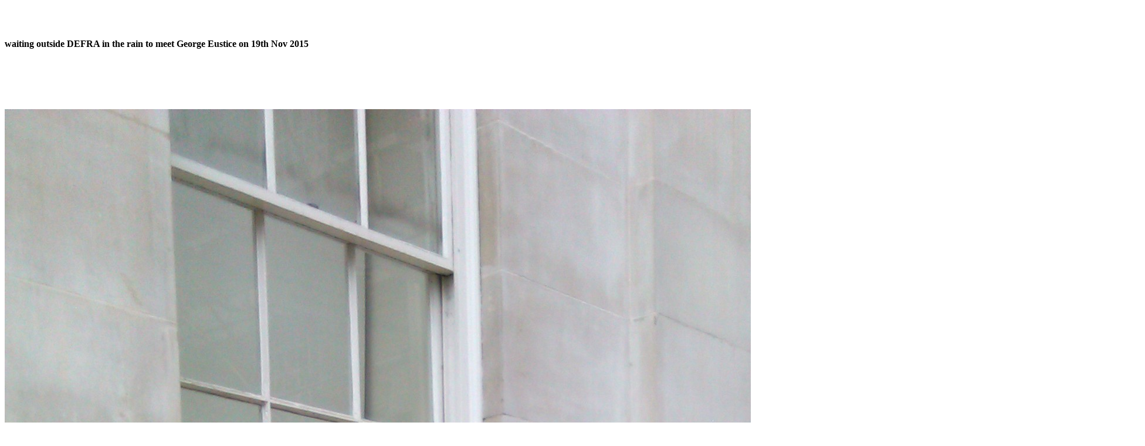

--- FILE ---
content_type: text/html
request_url: http://www.sheepdipsufferers.uk/photo_outside_DEFRA_19th_Nov_2015.htm
body_size: 669
content:
<!DOCTYPE HTML PUBLIC "-//W3C//DTD HTML 3.2//EN">
<html>
<head>
<meta name="GENERATOR" content="PageBreeze Pro HTML Editor (http://www.pagebreeze.com)">
<meta http-equiv="Content-Type" content="text/html;charset=ISO-8859-1" >
<title>photo outside DEFRA 19th Nov 2015</title>
</head>
<body bgcolor="#ffffff">
<h1 align="center">&nbsp;</h1>

<p><strong>waiting outside DEFRA in the rain to meet George Eustice on 19th Nov 2015</strong></p>

<p>&nbsp;</p>

<p>&nbsp;</p>

<p>&nbsp;<img border="0" src="IMG_20151119_135339.jpg" /></p>

<p>&nbsp;</p>

<p>&nbsp; Back row left to right: Gary Coomber, Margaret and John Percival, Paul Wright, Tom Rigby, Richard Seymour, Dr Sarah Mackenzie Ross</p>

<p>Front row: Stephen Forward (case number 10 on page 17 <a href="http://www.sheepdipsufferers.uk/archives/VPC_(92)_151_-_Sheep_Dips__National_Poisons_Unit_Research.pdf">here</a>)</p>

<p>&nbsp;We were later joined by Jo Lunt, Robin Casson, Robert Davison and MPs Jessica Morden and Andy Burnham</p>

<p>&nbsp;</p>

<p>&nbsp;</p>

<p>&nbsp;</p>

<p>&nbsp;</p>

<p>&nbsp;</p>

<p>&nbsp;</p>

<p>&nbsp;</p>

<p>&nbsp;</p>

<p>&nbsp;</p>

<p>&nbsp;</p>

<p>&nbsp;</p>

<p>&nbsp;</p>

<p>&nbsp;</p>

<p>&nbsp;</p>

<p>&nbsp;</p>

<p>&nbsp;</p>

<p>&nbsp;</p>

<p>&nbsp;</p>

<p align="center">&nbsp;</p>
</body>
</html>
